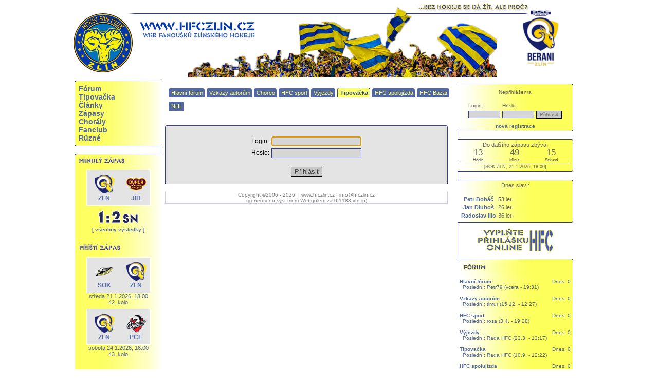

--- FILE ---
content_type: text/html; charset=latin2
request_url: https://hfczlin.cz/index.php?idkat=75&akce=dochazka&id=4190
body_size: 7499
content:



<!DOCTYPE html PUBLIC "-//W3C//DTD XHTML 1.0 Transitional//EN" "http://www.w3.org/TR/xhtml1/DTD/xhtml1-transitional.dtd">

<html xmlns="http://www.w3.org/1999/xhtml" xml:lang="cs" lang="cs">

<head>

 <meta http-equiv="page-enter" content="blendtrans(duration=1.0)" />
 <meta http-equiv="description" content="Diskuze o tipovací soutěži - problémy s tipováním <br /> či chyby v rozpisu pište do fóra Vzkazy autorům!" />
 <meta http-equiv="keywords" lang="cz" content="Diskuze o Tipovačce, tipovacka, hokejová tipovačka, tipovacka hokej" /> 
 <meta http-equiv="reply-to" content="chico@hfczlin.cz" />
 <meta http-equiv="content-type" content="text/html; charset=iso-8859-2" />
 <meta http-equiv="content-language" content="cz" />

 <meta property="fb:pages" content="749945118447939">
 <meta property="og:image" content="http://www.hfczlin.cz/Grafika/Obrazky/2018110517561418111.jpg">

 <!-- pro sracky typu MSIE -->
 <meta http-equiv="X-UA-Compatible" content="IE=edge" />
 <title>
 HFC Zlín - fanclub zlínského hokeje: Fórum Tipovačka </title>

  <link rel="stylesheet" href="CSS/styly.css?v=33" type="text/css" />
 <link rel="shortcut icon" href="./favicon.gif" />
 <link rel="alternate" type="application/rss+xml" href="http://www.hfczlin.cz/rss.php" title="hfczlin.cz" />
 <link rel="stylesheet" href="admin/CSS/styly_calendar.css" type="text/css" />
 <link rel="stylesheet" href="CSS/forms.css" type="text/css" />
 <!-- link rel="stylesheet" href="CSS/reset.css" type="text/css" / -->
 <style type="text/css">@import "Javascript/jquery_libs/countdown/jquery.countdown.css";</style> 
 <link rel="stylesheet" type="text/css" href="Javascript/jquery_libs/lightbox/jquery.lightbox-0.5.css" media="screen" />

 <link rel='stylesheet' href='CSS/styly_center.css?v=27' type='text/css' />
<!--[if lt IE 7.]><script defer type="text/javascript" src="Javascript/pngfix.js"></script><![endif]--> 

<script>
  (function(i,s,o,g,r,a,m){i['GoogleAnalyticsObject']=r;i[r]=i[r]||function(){
  (i[r].q=i[r].q||[]).push(arguments)},i[r].l=1*new Date();a=s.createElement(o),
  m=s.getElementsByTagName(o)[0];a.async=1;a.src=g;m.parentNode.insertBefore(a,m)
  })(window,document,'script','//www.google-analytics.com/analytics.js','ga');

  ga('create', 'UA-59877091-1', 'auto');
  ga('send', 'pageview');

</script> 
 
<script language="JavaScript" src="./Javascript/skripty.js" type="text/javascript"></script>
<script language="JavaScript" src="./Javascript/vlozSmajlik.js" type="text/javascript"></script>


<script type="text/javascript" src="Javascript/open_flash_chart/swfobject.js"></script>
<script type="text/javascript">
swfobject.embedSWF(
"open-flash-chart.swf", "team_rank_graph", "850", "250",
"9.0.0", "expressInstall.swf",
{"data-file":"Php/Graphs/team_rank.php?id_season="} );
</script>

<!-- .js s kalendarem -->
<script language="JavaScript" src="./Javascript/CalendarPopup_compressed.js" type="text/javascript"></script>
<!-- definice kalendare -->
<script language="JavaScript" src="./Javascript/calendar_web_past.js" type="text/javascript"></script>
<!-- k cemu ??? -->
<!-- script language="javascript" src="./Ajax/ajax.js" type="text/javascript"></script -->

<!-- jQuery -->
<script language="JavaScript" src="./Javascript/jquery/1.3/jquery-1.3.2.min.js" type="text/javascript"></script>

<!-- jQuery countdown -->
<script language="JavaScript" src="./Javascript/jquery_libs/countdown/jquery.countdown.min.js" type="text/javascript"></script>
<script language="JavaScript" src="./Javascript/jquery_libs/countdown/jquery.countdown-cs.js" type="text/javascript"></script>

<!-- jQuery lightbox -->
<script language="JavaScript" src="./Javascript/jquery_libs/lightbox/jquery.lightbox-0.5.min.js" type="text/javascript"></script>

<!-- jQuery tooltip -->
<script language="JavaScript" src="./Javascript/jquery_libs/tooltip/easyTooltip.js" type="text/javascript"></script>

</head>

 
<body  >


<script type="text/javascript"><!--<![CDATA[
  $(function()
  {
    $("a.lightbox").lightBox({
		overlayBgColor: "#24375F",
    	overlayOpacity: 0.6,
    	imageLoading: "Javascript/jquery_libs/lightbox/images/lightbox-ico-loading.gif",
		imageBtnClose: "Javascript/jquery_libs/lightbox/images/lightbox-btn-close.gif",
		imageBtnPrev: "Javascript/jquery_libs/lightbox/images/lightbox-btn-prev.gif",
    	imageBtnNext: "Javascript/jquery_libs/lightbox/images/lightbox-btn-next.gif",
		imageBlank: "Javascript/jquery_libs/lightbox/images/lightbox-blank.gif",
    	containerResizeSpeed: 350,
		txtImage: "Fotka",
		txtOf: "z"
    }); 
  });//]]>--></script>	
	
<div id="main"> <!-- vystredeni -->

	<!-- uplny vrch - vhodny pro play-off bannery a tak -->
		
<!-- POP-UP //-->
<div id="popup"></div>
<script type="text/javascript" src= "./Javascript/popUpBox.js"></script>
<!-- POP-UP END //-->


  <div id="top" class="nastred">
    <div id="motto"><img src="Grafika/Logo/motto.jpg" border="0" alt="" /></div>
      <div style="
        background-image: url('Grafika/Logo/top_bez_akt_new_logo_berani_psg.png');
        width:962px;
        height:157px;
        background-repeat:
        no-repeat;
        margin-left:-32px;">

    <div id="home">
      <a href="index.php" title="Na hlavní stránku"> 
        <img src="Grafika/Ikonky/nic.gif" width="317" height="88" border="0" />
      </a>
    </div>
	<div id="top_obrazy_stred"><img src="Grafika/Obrazky/top_2017.png" /></div>
		<div id="home_official_web">
		  <a href="http://www.beranizlin.cz" target="_blank" title="Oficiální web PSG Berani Zlín"> 
			<img src="Grafika/Ikonky/nic.gif" width="80" height="120" border="0" />
		  </a>
		</div>

		<div class="cistic"></div></div></div><div id="levy"><div id="menu" class="infoBoxNovyLevy levePozadi helvetica vel10 tucne barPismo_5368a2"><div class="top_level_menu_item"><a href="?idkat=69">Fórum</a></div><div class="top_level_menu_item"><a href="?idkat=116">Tipovačka</a></div><div class="top_level_menu_item"><a href="?idkat=65">Články</a></div><div class="top_level_menu_item"><a href="?idkat=103">Zápasy</a></div><div class="top_level_menu_item"><a href="?idkat=87">Chorály</a></div><div class="top_level_menu_item"><a href="?idkat=79">Fanclub</a></div><div class="top_level_menu_item"><a href="?idkat=91">Různé</a></div></div><div class='infoBoxSpojLevy barva_ffffff'></div><div id='zapas' class='infoBoxNovyLevy levePozadi helvetica vel10 tucne barPismo_5368a2'><img src='Grafika/Nadpisy/minuly_zapas.gif'alt='Minulý zápas' /><div class='odsadVsude7'><div align='center' class='vel12 tucne'><div class='zapasLevyTymy'><table><tr><td class="nastred" width=40 valign="bottom"><img src='Grafika/Obrazky/Miniloga/png/14.png' hspace='7' alt='Domácí' /><br><span class="kurzor" title="Berani Zlín">ZLN</span></td><td></td><td class="nastred" width=40 valign="bottom"><img src='Grafika/Obrazky/Miniloga/png/41.png' hspace='7' alt='Hosté' /><br><span class="kurzor" title="HC Dukla Jihlava">JIH</span><td></tr></table></div><div class='vysledekLevy'><img src="Grafika/Cislice/1.gif" alt="1" />
		<img src='Grafika/Cislice/dvojtecka.gif' /><img src="Grafika/Cislice/2.gif" alt="2" />&nbsp;<img src="Grafika/Cislice/s.gif" alt="sn" /><img src="Grafika/Cislice/n.gif" alt="sn" /></div><a href="?idkat=103" class="vel10">[ všechny výsledky ]</a></div><br/></div><img src='Grafika/Nadpisy/pristi_zapas.gif' alt='Příští zápas' /><div align='center' class='vel12 odsadVsude7'><div class='zapasLevyTymy'><table><tr><td class="nastred" width=40 valign="bottom"><img src='Grafika/Obrazky/Miniloga/png/84.png' hspace='7' alt='Domácí' /><br><span class="kurzor" title="HC Baník Sokolov">SOK</span></td><td></td><td class="nastred" width=40 valign="bottom"><img src='Grafika/Obrazky/Miniloga/png/14.png' hspace='7' alt='Hosté' /><br><span class="kurzor" title="Berani Zlín">ZLN</span><td></tr></table></div><div class='nastred'><span class='vel11 normal'>středa 21.1.2026, 18:00<br />42. kolo <br /></div></div><div align='center' class='vel12 odsadVsude7'><div class='zapasLevyTymy'><table><tr><td class="nastred" width=40 valign="bottom"><img src='Grafika/Obrazky/Miniloga/png/14.png' hspace='7' alt='Domácí' /><br><span class="kurzor" title="Berani Zlín">ZLN</span></td><td></td><td class="nastred" width=40 valign="bottom"><img src='Grafika/Obrazky/Miniloga/png/87.png' hspace='7' alt='Hosté' /><br><span class="kurzor" title="HC Dynamo Pardubice B">PCE</span><td></tr></table></div><div class='nastred'><span class='vel11 normal'>sobota 24.1.2026, 16:00<br />43. kolo <br /><div class="odsadVsude7"></div></div></div>
    <br/>
    <img src='Grafika/Nadpisy/tabulka.gif' alt='Tabulka' />
    <div class='odsadVsude7'>
    <table class='vel9 nastred'>
      <tr class='vel8'>
        <td align='right'></td>
        <td width='30'></td>
        <td colspan='2'>V</td>
        <td colspan='2'>P</td>
        <td align='center'>SK</td>
        <td>B</td>
      </tr>
    <tr>
      <td align='right' title='Odehr?no 40 z?pas?' style='cursor:help'>1.</td>
      <td align='left'>SLA</td>
      <td>25</td>
      <td>3</td>
      <td>2</td>
      <td width='10'>10</td>
      <td align='right'>122:82</td>
      <td>83</td></tr>
    <tr>
      <td align='right' title='Odehr?no 39 z?pas?' style='cursor:help'>2.</td>
      <td align='left'>JIH</td>
      <td>20</td>
      <td>5</td>
      <td>5</td>
      <td width='10'>9</td>
      <td align='right'>114:87</td>
      <td>75</td></tr>
    <tr>
      <td align='right' title='Odehr?no 40 z?pas?' style='cursor:help'>3.</td>
      <td align='left'>KOL</td>
      <td>22</td>
      <td>2</td>
      <td>5</td>
      <td width='10'>11</td>
      <td align='right'>105:85</td>
      <td>75</td></tr>
    <tr>
      <td align='right' title='Odehr?no 40 z?pas?' style='cursor:help'>4.</td>
      <td align='left'>LTM</td>
      <td>20</td>
      <td>3</td>
      <td>3</td>
      <td width='10'>14</td>
      <td align='right'>124:112</td>
      <td>69</td></tr>
    <tr>
      <td align='right' title='Odehr?no 40 z?pas?' style='cursor:help'>5.</td>
      <td align='left'>VSE</td>
      <td>13</td>
      <td>9</td>
      <td>5</td>
      <td width='10'>13</td>
      <td align='right'>110:104</td>
      <td>62</td></tr>
    <tr>
      <td align='right' class='doleCaraTeck' title='Odehr?no 41 z?pas?' style='cursor:help'>6.</td>
      <td align='left' class='doleCaraTeck'>PRE</td>
      <td class='doleCaraTeck'>15</td>
      <td class='doleCaraTeck'>7</td>
      <td class='doleCaraTeck'>1</td>
      <td width='10' class='doleCaraTeck'>18</td>
      <td align='right' class='doleCaraTeck'>94:108</td>
      <td class='doleCaraTeck'>60</td></tr>
    <tr>
      <td align='right' title='Odehr?no 40 z?pas?' style='cursor:help'>7.</td>
      <td align='left'>SOK</td>
      <td>12</td>
      <td>8</td>
      <td>5</td>
      <td width='10'>15</td>
      <td align='right'>105:118</td>
      <td>57</td></tr>
    <tr>
      <td align='right' title='Odehr?no 40 z?pas?' style='cursor:help'>8.</td>
      <td align='left'>TRE</td>
      <td>13</td>
      <td>4</td>
      <td>8</td>
      <td width='10'>15</td>
      <td align='right'>95:107</td>
      <td>55</td></tr>
    <tr>
      <td align='right' title='Odehr?no 41 z?pas?' style='cursor:help'>9.</td>
      <td align='left'>PCE</td>
      <td>13</td>
      <td>6</td>
      <td>3</td>
      <td width='10'>19</td>
      <td align='right'>112:112</td>
      <td>54</td></tr>
    <tr>
      <td align='right' class='doleCaraTeck' title='Odehr?no 40 z?pas?' style='cursor:help'>10.</td>
      <td align='left' class='doleCaraTeck'>TAB</td>
      <td class='doleCaraTeck'>12</td>
      <td class='doleCaraTeck'>6</td>
      <td class='doleCaraTeck'>6</td>
      <td width='10' class='doleCaraTeck'>16</td>
      <td align='right' class='doleCaraTeck'>103:111</td>
      <td class='doleCaraTeck'>54</td></tr>
    <tr>
      <td align='right' class=' tucne cervene' title='Odehr?no 41 z?pas?' style='cursor:help'>11.</td>
      <td align='left' class=' tucne cervene'>ZLN</td>
      <td class=' tucne cervene'>14</td>
      <td class=' tucne cervene'>2</td>
      <td class=' tucne cervene'>6</td>
      <td width='10' class=' tucne cervene'>19</td>
      <td align='right' class=' tucne cervene'>84:106</td>
      <td class=' tucne cervene'>52</td></tr>
    <tr>
      <td align='right' title='Odehr?no 39 z?pas?' style='cursor:help'>12.</td>
      <td align='left'>FRM</td>
      <td>13</td>
      <td>3</td>
      <td>5</td>
      <td width='10'>18</td>
      <td align='right'>97:104</td>
      <td>50</td></tr>
    <tr>
      <td align='right' class='doleCaraTeck' title='Odehr?no 41 z?pas?' style='cursor:help'>13.</td>
      <td align='left' class='doleCaraTeck'>CHO</td>
      <td class='doleCaraTeck'>14</td>
      <td class='doleCaraTeck'>1</td>
      <td class='doleCaraTeck'>6</td>
      <td width='10' class='doleCaraTeck'>20</td>
      <td align='right' class='doleCaraTeck'>99:115</td>
      <td class='doleCaraTeck'>50</td></tr>
    <tr>
      <td align='right' title='Odehr?no 40 z?pas?' style='cursor:help'>14.</td>
      <td align='left'>POR</td>
      <td>12</td>
      <td>4</td>
      <td>3</td>
      <td width='10'>21</td>
      <td align='right'>113:126</td>
      <td>47</td></tr></table></div><div class="nastred"><a href="?idkat=122" class="vel10">[ podrobně ]</a><br /><br /></div></div><div class='infoBoxSpojLevy barva_ffffff'></div><div id='narozeniny' class='infoBoxNovyLevy levePozadi helvetica vel10 tucne barPismo_0000cc'><img src='Grafika/Nadpisy/narozeniny.gif' alt='Narozeniny' />
		       <div class='infoObsah barPismo_5368a2'>
									 <table><tr><td><a href='index.php?idkat=75&amp;akce=profil&amp;id=4175' class='vel11'>Bandita</a></td><td class='vel11 normal'> [21. 1. - 46 let]</td></tr><tr><td><a href='index.php?idkat=75&amp;akce=profil&amp;id=1702' class='vel11'>Iverosa</a></td><td class='vel11 normal'> [21. 1. - 40 let]</td></tr><tr><td><a href='index.php?idkat=75&amp;akce=profil&amp;id=2979' class='vel11'>Paul12</a></td><td class='vel11 normal'> [21. 1. - 62 let]</td></tr><tr><td><a href='index.php?idkat=75&amp;akce=profil&amp;id=2923' class='vel11'>Paul21</a></td><td class='vel11 normal'> [21. 1. - 62 let]</td></tr></table></div><img src="Grafika/Nadpisy/svatky.gif" alt="Svátky" />
		       <div class="infoObsah barPismo_5368a2">
		       Dnes slaví:
									 <span class="tucne">Běla</span></div></div><div class='infoBoxSpojLevy barva_ffffff'></div><div id='pocitadlo' class='infoBoxNovyLevy nastred levePozadi helvetica vel10 tucne barPismo_0000cc'>  <br /><a href="http://www.toplist.cz/" target="_top"><img 
  src="http://toplist.cz/count.asp?id=348037&logo=bc" border="0" alt="TOPlist" width="88" height="120"/></a><br />
  <span class='vel10'>počítáno od 29.12.2006</span><br /><br />
  </div><div class='infoBoxSpojLevy barva_ffffff'></div><div class='infoBoxNovyLevy levePozadi verdana barPismo_000000 nastred vel10'><br />naše ikonka<br />
		<a href="http://www.hfczlin.cz" target="_blank">
			<img src="Grafika/Ikonky/Partneri/ikonka_hfc_zlin.png" alt="HFC Zlín - fanclub zlínského hokejového klubu" title="HFC Zlín - fanclub zlínského hokejového klubu" border="0" hspace="5" vspace="5">
		</a><br />partnerské weby <br />
		<a href="http://www.daan.estranky.cz" target="_blank">
			<img src="Grafika/Ikonky/Partneri/ikonka_daan.gif" alt="Ševcovský deník - www.daan.estranky.cz" title="Ševcovský deník - www.daan.estranky.cz" border="0" hspace="5" vspace="5">
		</a><br />
		<a href="http://www.sport365.cz" target="_blank">
			<img src="Grafika/Ikonky/Partneri/ikonka_sport_365.png" alt="sport365.cz" title="sport365.cz" border="0" hspace="5" vspace="5">
		</a><br /><br />
<div class="nastred">zlínští hokejisté a server www.hfczlin.cz podporují <br /><br />
	<a href="http://www.handicap.cz/index.php?idclanku=334&idkat=75" target="_blank" title="Odešlete dárcovskou SMS">
		<img src="Grafika/Obrazky/dms.png" border="0" alt="Podpořte dobrou věc" width="152" height="218" />
	</a>
</div>
<div class="nastred"><br />Máte to doma, je to pěkné, ale nevíte, co s tím? Staňte se Dobrodějem!<br />
	<a href="http://www.handicap.cz/index.php?idkat=82" target="_blank" title="Dobročinný obchod">
		<img src="Grafika/Ikonky/Partneri/ikonka_dobrodej.png" border="0" alt="Dobročinný obchod" width="152" />
	</a>
</div><br /></div><br /></div><div id="hlavni_siroky" class="barva_ffffff"><div></div><div id="submenu"><div class="item"><a href="?idkat=70">Hlavní fórum</a></div> <div class="item"><a href="?idkat=71">Vzkazy autorům</a></div> <div class="item"><a href="?idkat=124">Choreo</a></div> <div class="item"><a href="?idkat=73">HFC sport</a></div> <div class="item"><a href="?idkat=74">Výjezdy</a></div> <div class="item active"><a href="?idkat=75">Tipovačka</a></div> <div class="item"><a href="?idkat=121">HFC spolujízda</a></div> <div class="item"><a href="?idkat=106">HFC Bazar</a></div> <div class="item"><a href="?idkat=113">NHL</a></div><div class="cistic"></div></div>

<!-- TEXT //-->
<div >




<br /><script type="text/javascript"><!--<![CDATA[
			$(document).ready(
				function()
				{
					// sbaleni message ve foru
					var max_height = 150;

					$(".forum_message").each(
						function()
						{
							var height = $(this).height();
							if(height > max_height)
							{
								$(this).height(max_height);
								id = $(this).attr("id");
								$("#show_"+id.substr(19)).show();
							}
						}
					);

					// rozbaleni
					$(".show_message").click(
						function()
						{
							id = $(this).attr("id");
							show_message(id.substr(5));
						}
					);

					//sbaleni
					$(".hide_message").click(
						function()
						{
							id = $(this).attr("id");
							hide_message(id.substr(5), max_height);
						}
					);
					
					// karma pro vzkaz
					$(".forum_message_box .message_plus, .forum_message_box .message_minus").click(
						function()
						{
							id = $(this).closest(".forum_message_box").attr("id").substr(11);
							vote = 0;
							if($(this).hasClass("message_plus"))
							{
								vote = 1;
							}
							else
							{
								vote = -1;
							}
							
							vote_for_message(id, vote);
							return false;
						}
					);
					
					
					
				}
			);

			function show_message(id)
			{
				$("#message_content_id_"+id).css("height","");
				$("#show_"+id).hide();
				$("#hide_"+id).show();
			}

			function hide_message(id, height)
			{
				$("#message_content_id_"+id).css("height",height);
				$("#hide_"+id).hide();
				$("#show_"+id).show();
			}
			
			function vote_for_message(id, vote)
			{
				$.get("Php/Ajax/vote_for_forum_message.php",
				{
					id_message: id, 
					vote: vote
				},
				function(result)
				{
					$("#message_votes_sum_"+id).text(result);
			    });
			  
			  return false;
			}
			
		//]]>--></script><div id="forum" class="infoBoxNovyLevyPravy barva_e4e4e4 verdana vel10"> 
         <div class="odsadVsude7">
<form method="post" action="index.php?idkat=75" name="login"><br/>
<table align="center">
    
 
    
    <tr>
      <td class="vel12">Login: </td>
      <td class="bunKniha" width="150">
      <input name="login_uzivatele" class="policko" type="text" size="20" 
            /></td>
    </tr>
    <tr>
      <td class="vel12">Heslo: </td>
      <td class="bunKniha"><input size="20" name="heslo" class="policko" type="password"></td>
    </tr>

 </table>
<br/>
<table align="center"> 
    <tr>
     <td align="center" colspan="2">
       <input TYPE=Submit CLASS="tlacitko" VALUE="Přihlásit">
     </td>
   </tr>  
</table>
<script language="JavaScript">document.login.login_uzivatele.focus();</script>    

</form>
 

</div>
  </div> </div><div id="paticka" class="barva_ffffff bar_ccccff barPismo_818181 verdana vel10">
  <p class="neodsad">Copyright &copy;2006 - 2026,  | www.hfczlin.cz | info@hfczlin.cz
  <br />  (generov no syst mem Webgolem za 0.1188 vte in) 
   </p>
  </div>
  <br />
  </div>
<div id='pravyVic'><div id="tb_login"><div class="infoBoxNovy pravePozadi verdana vel11 normal 
barPismo_666666 odsadVsude4b"><div class='vel10 nastred nahore6'>Nepřihlášen/a</div>
<form method="post" action="index.php?idkat=75" name="login"><br />
<table align="center">
    
 
    
    <tr>
      <td class="vel10">Login: </td>
      <td class="vel10">Heslo: </td>
      <td align="center" colspan="2">&nbsp;</td>
    </tr>
   <tr>
      <td class="bunKniha" width="50">
      <input name="login_uzivatele" class="policko_mini" type="text" size="10" 
            /></td>
        <td class="bunKniha"><input size="10" name="heslo" class="policko_mini" type="password" /></td>
        <td align="center" colspan="2">
         <input type="submit" class="tlacitko_mini" value="Přihlásit" />
        </td>
    </tr>

 </table>

<script language="JavaScript" type="text/javascript">document.login.login_uzivatele.focus();</script>    

</form>
<div class="vel10 nastred nahore6"><a href="?idkat=70&akce=registrace">nová registrace</a></div></div></div><div class='infoBoxSpoj barva_ffffff'></div><div id="tb_countdown"><div class="infoBoxNovy pravePozadi verdana vel11 normal 
  barPismo_666666 nastred odsadVsude4b">Do dalšího zápasu zbývá: <script type="text/javascript"><!--<![CDATA[
    $(function () 
    {
      var SeasonStart = new Date();
      SeasonStart = new Date(2026,0,21,18,00);
      $("#season_start_countdown").countdown({until: SeasonStart});
  });
  //]]>--></script><div id="season_start_countdown"></div><div class="clear"></div>
    <div style="border-top:1px solid gray;font-size: 80%;margin-top:3px;">
      [SOK-ZLN, 21.1.2026, 18:00]
    </div></div></div><div id="tb_player_birthday"><div class='infoBoxSpoj barva_ffffff'></div><div class="infoBoxNovy pravePozadi verdana vel11 normal
  barPismo_666666 nastred odsadVsude4b">Dnes slaví: <br><br><table><tr><td><b><a href="https://www.eliteprospects.com/player/134825/petr-bohac" target="_blank">Petr Boháč</a></b></td><td>53 let </td></tr><tr><td><b><a href="https://www.eliteprospects.com/player/323451/jan-dluhos" target="_blank">Jan Dluhoš</a></b></td><td>26 let </td></tr><tr><td><b><a href="https://www.eliteprospects.com/player/27025/radoslav-illo" target="_blank">Radoslav Illo</a></b></td><td>36 let </td></tr></table></div></div>
	<div id="prihlaska_ikona">
		<a href="?vypis=prihlaska">
			<img src="Grafika/Ikonky/vyplnte_prihlasku_online.png" alt="Vyplnte prihláaku online" title="Vyplnte prihláaku online" border="0" />
		</a>
	</div><div class='odsadVsude4b pravePozadi infoBoxNovy pravePozadi verdana vel11 normal 
  barPismo_5368a2'>
  <span class='vel12 tucne'><img src='Grafika/Nadpisy/forum.gif' alt='Fórum' /></span><table cellspacing='0' cellpadding='0' class='pravePozadi'>
    <tr><td width='200' class='vel10 barPismo_000000' align='left'><br />
    <a href='index.php?idkat=70' class='barPismo_5368a2'>Hlavní fórum</a></td>
    <td width='150' class='vel10' align='right'><br />Dnes: 0<br /></td></tr><tr><td colspan='2' class='vel10'>&nbsp; Poslední: Petr79 (vcera  - 19:31)</td></tr></table><table cellspacing='0' cellpadding='0' class='pravePozadi'>
    <tr><td width='200' class='vel10 barPismo_000000' align='left'><br />
    <a href='index.php?idkat=71' class='barPismo_5368a2'>Vzkazy autorům</a></td>
    <td width='150' class='vel10' align='right'><br />Dnes: 0<br /></td></tr><tr><td colspan='2' class='vel10'>&nbsp; Poslední: timur (15.12. - 12:27)</td></tr></table><table cellspacing='0' cellpadding='0' class='pravePozadi'>
    <tr><td width='200' class='vel10 barPismo_000000' align='left'><br />
    <a href='index.php?idkat=73' class='barPismo_5368a2'>HFC sport</a></td>
    <td width='150' class='vel10' align='right'><br />Dnes: 0<br /></td></tr><tr><td colspan='2' class='vel10'>&nbsp; Poslední: rosa (3.4. - 19:28)</td></tr></table><table cellspacing='0' cellpadding='0' class='pravePozadi'>
    <tr><td width='200' class='vel10 barPismo_000000' align='left'><br />
    <a href='index.php?idkat=74' class='barPismo_5368a2'>Výjezdy</a></td>
    <td width='150' class='vel10' align='right'><br />Dnes: 0<br /></td></tr><tr><td colspan='2' class='vel10'>&nbsp; Poslední: Rada HFC (23.3. - 13:17)</td></tr></table><table cellspacing='0' cellpadding='0' class='pravePozadi'>
    <tr><td width='200' class='vel10 barPismo_000000' align='left'><br />
    <a href='index.php?idkat=75' class='barPismo_5368a2'>Tipovačka</a></td>
    <td width='150' class='vel10' align='right'><br />Dnes: 0<br /></td></tr><tr><td colspan='2' class='vel10'>&nbsp; Poslední: Rada HFC (10.9. - 12:22)</td></tr></table><table cellspacing='0' cellpadding='0' class='pravePozadi'>
    <tr><td width='200' class='vel10 barPismo_000000' align='left'><br />
    <a href='index.php?idkat=121' class='barPismo_5368a2'>HFC spolujízda</a></td>
    <td width='150' class='vel10' align='right'><br />Dnes: 0<br /></td></tr><tr><td colspan='2' class='vel10'>&nbsp; Poslední: Krťa (26.12. - 22:35)</td></tr></table><table cellspacing='0' cellpadding='0' class='pravePozadi'>
    <tr><td width='200' class='vel10 barPismo_000000' align='left'><br />
    <a href='index.php?idkat=106' class='barPismo_5368a2'>HFC Bazar</a></td>
    <td width='150' class='vel10' align='right'><br />Dnes: 0<br /></td></tr><tr><td colspan='2' class='vel10'>&nbsp; Poslední: Spurda (8.1. - 12:38)</td></tr></table><table cellspacing='0' cellpadding='0' class='pravePozadi'>
    <tr><td width='200' class='vel10 barPismo_000000' align='left'><br />
    <a href='index.php?idkat=113' class='barPismo_5368a2'>NHL</a></td>
    <td width='150' class='vel10' align='right'><br />Dnes: 0<br /></td></tr><tr><td colspan='2' class='vel10'>&nbsp; Poslední: Kubas (19.1. - 12:55)</td></tr></table><div class='normal vel9 nastred'><br />Dnes vzkazu: 0</div><div class='nastred'><br />
         <table><tr><td><form name='jine_forum'>
          <select class='tlacitko vel10' name='forum' onchange="window.open('http://'+document.jine_forum.forum.options[document.jine_forum.forum.selectedIndex].value,'','') ">
           <option value='www.hfczlin.cz/index.php?idkat=70'>-- prejít na jiné fórum --</option>
           <option value='www.fanklub-kometa.cz/forum'>Brno (fans)</option>
           <option value='www.modrobili.cz/index.php/diskuzni-forum'>Brno (fans 2)</option>
           <option value='www.mountfieldhk.cz/forum.asp'>Hradec Králové</option>
           <option value='www.piratichomutov.cz/forum.asp'>Chomutov</option>
		   <option value='www.hcdukla.cz/forum.asp'>Jihlava</option>
           <option value='' disabled='disabled'>Liberec - ládné fórum</option>
           <option value='www.ropaciontour.cz/rot-forum.html'>Litvínov (fans)</option>
           <option value='www.bkboleslav.unas.cz/diskuze.html'>Mladá Boleslav</option>
		   <option value='www.hc-olomouc.cz/forum.asp'>Olomouc</option>
		   <option value='www.fan-zone.cz/kniha.html'>Olomouc (fans)</option>
		   <option value='www.hcpcefans.cz/forum/'>Pardubice (fans)</option>
           <option value='www.pilsfanda.cz/'>Plzen (fans)</option>
           <option value='www.hc-slavia.cz/forum.asp'>Slavia</option>
           <option value='www.hs-sparta.cz/forum/'>Sparta</option>
           <option value='www.hcofans.cz/app'>Trinec (fans)</option>
           <option value='www.fanclub-hcv.cz/diskuze/'>Vítkovice (fans)</option>
          </select>
         </form> </td><td class='tucne kurzor nastred' title='Pokud se vám neotevre nové okno s fórem, podrlte Ctrl'>TIP</td></tr></table>
        </div><div style="margin: 0 auto; width: 125px"><a href="?idkat=121&add=1"><img src="Grafika/Ikonky/spolujizda_modrozluta.png" width="125"></a></div></div><div class='infoBoxSpoj barva_ffffff'></div><div class='odsadVsude4b infoBoxNovy pravePozadi verdana vel11 normal 
barPismo_5368a2 006600'><img src='Grafika/Nadpisy/tipovacka.gif' alt='Tipovačka' /><br />
  <div class='vel10 nastred'>
    <a href='index.php?vypis=tipovacka' class='barPismo_5368a2'>Tipovat</a>&nbsp;|&nbsp;
    <a href='index.php?vypis=tipovacka&amp;rank=all' class='barPismo_5368a2'>Pořadí</a>&nbsp;|&nbsp;
    <a href='index.php?vypis=tipovacka&amp;show=rules' class='barPismo_5368a2'>Pravidla</a><br /><br />
  </div>
      <div class='nastred tucne'>Pořadí celkem:</div>
      <table class='vel10' align='center' cellpadding='3'>
        <tr>
          <td width='5%' align='right'></td><td width='25%'></td>
          <td class='tucne' width='15%' align='center'>KOEF.</td>
          <td align='center' width='15%'>bodů</td>
          <td width='20%' align='center'>%</td>
        </tr><tr class='tucne'><td width='5%' align='right'>1.</td><td width='25%'>novo</td>
        <td class='tucne' width='15%'> 90.6</td>
        <td width='15%' align='center'>191.155</td>
        <td width='20%'> 75.1</td>
      </tr><tr class='tucne'><td width='5%' align='right'>2.</td><td width='25%'>lena60</td>
        <td class='tucne' width='15%'> 88.1</td>
        <td width='15%' align='center'>233.378</td>
        <td width='20%'> 94.3</td>
      </tr><tr class='tucne'><td width='5%' align='right'>3.</td><td width='25%'>Washik</td>
        <td class='tucne' width='15%'> 86.6</td>
        <td width='15%' align='center'>234.738</td>
        <td width='20%'> 96.4</td>
      </tr><tr><td width='5%' align='right'>4.</td><td width='25%'>Mojek</td>
        <td class='tucne' width='15%'> 86.1</td>
        <td width='15%' align='center'>241.185</td>
        <td width='20%'> 99.6</td>
      </tr><tr><td width='5%' align='right'>5.</td><td width='25%'>kniri</td>
        <td class='tucne' width='15%'> 84.2</td>
        <td width='15%' align='center'>232.264</td>
        <td width='20%'> 98.2</td>
      </tr><tr><td width='5%' align='right'>6.</td><td width='25%'>skam83</td>
        <td class='tucne' width='15%'> 82.7</td>
        <td width='15%' align='center'>224.087</td>
        <td width='20%'> 96.4</td>
      </tr><tr><td width='5%' align='right'>7.</td><td width='25%'>Lvicek</td>
        <td class='tucne' width='15%'> 77.7</td>
        <td width='15%' align='center'>183.271</td>
        <td width='20%'> 84</td>
      </tr><tr><td width='5%' align='right'>8.</td><td width='25%'>Pecanek</td>
        <td class='tucne' width='15%'> 77.3</td>
        <td width='15%' align='center'>168.609</td>
        <td width='20%'> 77.6</td>
      </tr><tr><td width='5%' align='right'>9.</td><td width='25%'>VAN HALEN</td>
        <td class='tucne' width='15%'> 76.7</td>
        <td width='15%' align='center'>163.305</td>
        <td width='20%'> 75.8</td>
      </tr><tr><td width='5%' align='right'>10.</td><td width='25%'>camlik</td>
        <td class='tucne' width='15%'> 75.6</td>
        <td width='15%' align='center'>171.641</td>
        <td width='20%'> 80.8</td>
      </tr><tr><td width='5%' align='right'>11.</td><td width='25%'>timur</td>
        <td class='tucne' width='15%'> 75</td>
        <td width='15%' align='center'>174.006</td>
        <td width='20%'> 82.6</td>
      </tr><tr><td width='5%' align='right'>12.</td><td width='25%'>joe</td>
        <td class='tucne' width='15%'> 74.9</td>
        <td width='15%' align='center'>176.046</td>
        <td width='20%'> 83.6</td>
      </tr><tr><td width='5%' align='right'>13.</td><td width='25%'>Dráboš</td>
        <td class='tucne' width='15%'> 73.7</td>
        <td width='15%' align='center'>157.657</td>
        <td width='20%'> 76.2</td>
      </tr><tr><td width='5%' align='right'>14.</td><td width='25%'>jellow</td>
        <td class='tucne' width='15%'> 69.1</td>
        <td width='15%' align='center'>180.408</td>
        <td width='20%'> 92.9</td>
      </tr><tr><td width='5%' align='right'>15.</td><td width='25%'>kenny.czec</td>
        <td class='tucne' width='15%'> 68.7</td>
        <td width='15%' align='center'>184.08</td>
        <td width='20%'> 95.4</td>
      </tr></table><div class="nastred"><a href="?vypis=tipovacka&rank=all" class="vel10">[ ukázat všechny ]</a></div></div></div><div id="calendar" style="position:absolute;visibility:hidden;background-color:white;layer-background-color:white;font-weight: normal;"></div>		</div> <!-- // vystredeni -->
	</body>
</html>

